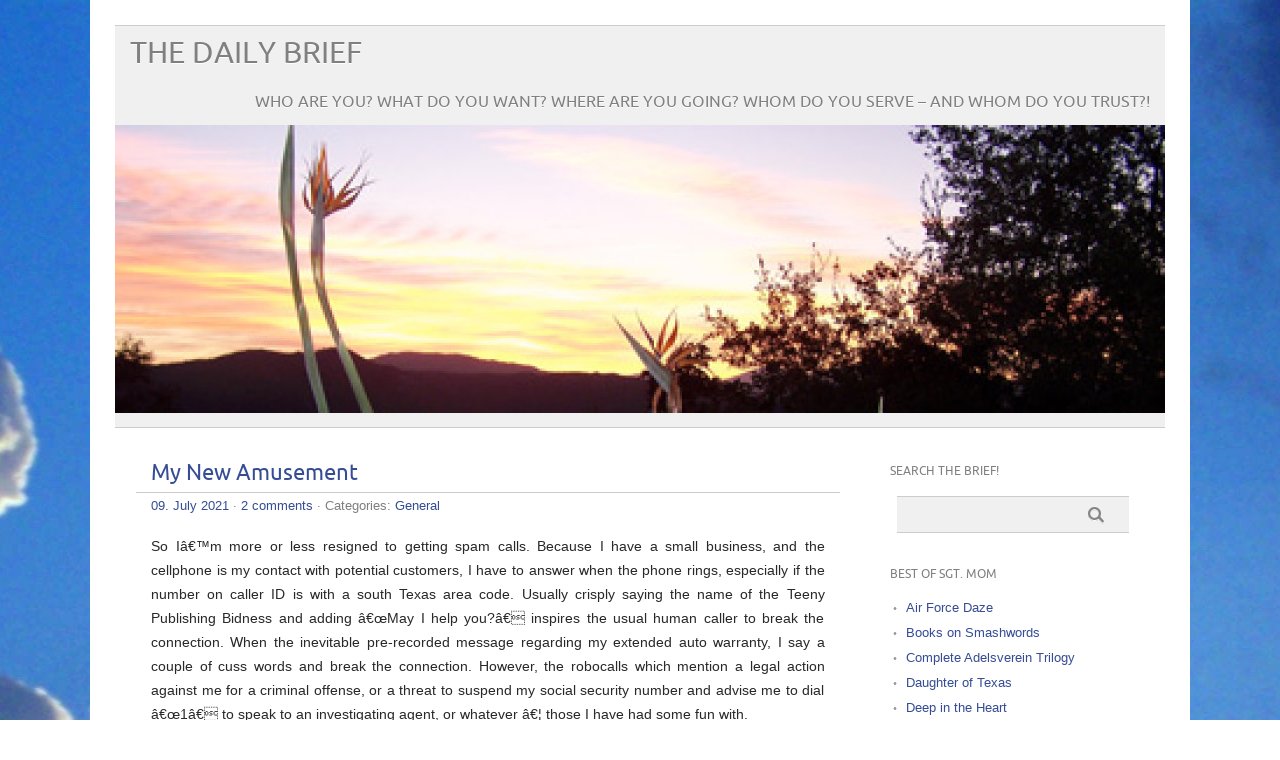

--- FILE ---
content_type: text/html; charset=UTF-8
request_url: https://ncobrief.com/index.php/archives/my-new-amusement/
body_size: 10471
content:
<!DOCTYPE html PUBLIC "-//W3C//DTD XHTML 1.0 Transitional//EN" "http://www.w3.org/TR/xhtml1/DTD/xhtml1-transitional.dtd"> 
<html lang="en-US" xmlns="http://www.w3.org/1999/xhtml">

<head>
	<meta http-equiv="Content-Type" content="text/html; charset=UTF-8" />
	<meta name="viewport" content="width=device-width, initial-scale=1, maximum-scale=1" />
		
	
			
	
			<link rel="shortcut icon" href="http://www.ncobrief.com/wp-content/uploads/2021/09/Sgt-Stryker-1-109x150.jpg" title="Favicon" />
		<link rel="pingback" href="https://ncobrief.com/xmlrpc.php" />
	<title>My New Amusement &#8211; The Daily Brief</title>
<meta name='robots' content='max-image-preview:large' />
	<style>img:is([sizes="auto" i], [sizes^="auto," i]) { contain-intrinsic-size: 3000px 1500px }</style>
	<link rel="alternate" type="application/rss+xml" title="The Daily Brief &raquo; Feed" href="https://ncobrief.com/index.php/feed/" />
<link rel="alternate" type="application/rss+xml" title="The Daily Brief &raquo; Comments Feed" href="https://ncobrief.com/index.php/comments/feed/" />
<link rel="alternate" type="application/rss+xml" title="The Daily Brief &raquo; My New Amusement Comments Feed" href="https://ncobrief.com/index.php/archives/my-new-amusement/feed/" />
<script type="text/javascript">
/* <![CDATA[ */
window._wpemojiSettings = {"baseUrl":"https:\/\/s.w.org\/images\/core\/emoji\/16.0.1\/72x72\/","ext":".png","svgUrl":"https:\/\/s.w.org\/images\/core\/emoji\/16.0.1\/svg\/","svgExt":".svg","source":{"concatemoji":"https:\/\/ncobrief.com\/wp-includes\/js\/wp-emoji-release.min.js?ver=aa086b04752179ab65de579a1e155d4b"}};
/*! This file is auto-generated */
!function(s,n){var o,i,e;function c(e){try{var t={supportTests:e,timestamp:(new Date).valueOf()};sessionStorage.setItem(o,JSON.stringify(t))}catch(e){}}function p(e,t,n){e.clearRect(0,0,e.canvas.width,e.canvas.height),e.fillText(t,0,0);var t=new Uint32Array(e.getImageData(0,0,e.canvas.width,e.canvas.height).data),a=(e.clearRect(0,0,e.canvas.width,e.canvas.height),e.fillText(n,0,0),new Uint32Array(e.getImageData(0,0,e.canvas.width,e.canvas.height).data));return t.every(function(e,t){return e===a[t]})}function u(e,t){e.clearRect(0,0,e.canvas.width,e.canvas.height),e.fillText(t,0,0);for(var n=e.getImageData(16,16,1,1),a=0;a<n.data.length;a++)if(0!==n.data[a])return!1;return!0}function f(e,t,n,a){switch(t){case"flag":return n(e,"\ud83c\udff3\ufe0f\u200d\u26a7\ufe0f","\ud83c\udff3\ufe0f\u200b\u26a7\ufe0f")?!1:!n(e,"\ud83c\udde8\ud83c\uddf6","\ud83c\udde8\u200b\ud83c\uddf6")&&!n(e,"\ud83c\udff4\udb40\udc67\udb40\udc62\udb40\udc65\udb40\udc6e\udb40\udc67\udb40\udc7f","\ud83c\udff4\u200b\udb40\udc67\u200b\udb40\udc62\u200b\udb40\udc65\u200b\udb40\udc6e\u200b\udb40\udc67\u200b\udb40\udc7f");case"emoji":return!a(e,"\ud83e\udedf")}return!1}function g(e,t,n,a){var r="undefined"!=typeof WorkerGlobalScope&&self instanceof WorkerGlobalScope?new OffscreenCanvas(300,150):s.createElement("canvas"),o=r.getContext("2d",{willReadFrequently:!0}),i=(o.textBaseline="top",o.font="600 32px Arial",{});return e.forEach(function(e){i[e]=t(o,e,n,a)}),i}function t(e){var t=s.createElement("script");t.src=e,t.defer=!0,s.head.appendChild(t)}"undefined"!=typeof Promise&&(o="wpEmojiSettingsSupports",i=["flag","emoji"],n.supports={everything:!0,everythingExceptFlag:!0},e=new Promise(function(e){s.addEventListener("DOMContentLoaded",e,{once:!0})}),new Promise(function(t){var n=function(){try{var e=JSON.parse(sessionStorage.getItem(o));if("object"==typeof e&&"number"==typeof e.timestamp&&(new Date).valueOf()<e.timestamp+604800&&"object"==typeof e.supportTests)return e.supportTests}catch(e){}return null}();if(!n){if("undefined"!=typeof Worker&&"undefined"!=typeof OffscreenCanvas&&"undefined"!=typeof URL&&URL.createObjectURL&&"undefined"!=typeof Blob)try{var e="postMessage("+g.toString()+"("+[JSON.stringify(i),f.toString(),p.toString(),u.toString()].join(",")+"));",a=new Blob([e],{type:"text/javascript"}),r=new Worker(URL.createObjectURL(a),{name:"wpTestEmojiSupports"});return void(r.onmessage=function(e){c(n=e.data),r.terminate(),t(n)})}catch(e){}c(n=g(i,f,p,u))}t(n)}).then(function(e){for(var t in e)n.supports[t]=e[t],n.supports.everything=n.supports.everything&&n.supports[t],"flag"!==t&&(n.supports.everythingExceptFlag=n.supports.everythingExceptFlag&&n.supports[t]);n.supports.everythingExceptFlag=n.supports.everythingExceptFlag&&!n.supports.flag,n.DOMReady=!1,n.readyCallback=function(){n.DOMReady=!0}}).then(function(){return e}).then(function(){var e;n.supports.everything||(n.readyCallback(),(e=n.source||{}).concatemoji?t(e.concatemoji):e.wpemoji&&e.twemoji&&(t(e.twemoji),t(e.wpemoji)))}))}((window,document),window._wpemojiSettings);
/* ]]> */
</script>
<style id='wp-emoji-styles-inline-css' type='text/css'>

	img.wp-smiley, img.emoji {
		display: inline !important;
		border: none !important;
		box-shadow: none !important;
		height: 1em !important;
		width: 1em !important;
		margin: 0 0.07em !important;
		vertical-align: -0.1em !important;
		background: none !important;
		padding: 0 !important;
	}
</style>
<link rel='stylesheet' id='wp-block-library-css' href='https://ncobrief.com/wp-includes/css/dist/block-library/style.min.css?ver=aa086b04752179ab65de579a1e155d4b' type='text/css' media='all' />
<style id='classic-theme-styles-inline-css' type='text/css'>
/*! This file is auto-generated */
.wp-block-button__link{color:#fff;background-color:#32373c;border-radius:9999px;box-shadow:none;text-decoration:none;padding:calc(.667em + 2px) calc(1.333em + 2px);font-size:1.125em}.wp-block-file__button{background:#32373c;color:#fff;text-decoration:none}
</style>
<style id='global-styles-inline-css' type='text/css'>
:root{--wp--preset--aspect-ratio--square: 1;--wp--preset--aspect-ratio--4-3: 4/3;--wp--preset--aspect-ratio--3-4: 3/4;--wp--preset--aspect-ratio--3-2: 3/2;--wp--preset--aspect-ratio--2-3: 2/3;--wp--preset--aspect-ratio--16-9: 16/9;--wp--preset--aspect-ratio--9-16: 9/16;--wp--preset--color--black: #000000;--wp--preset--color--cyan-bluish-gray: #abb8c3;--wp--preset--color--white: #ffffff;--wp--preset--color--pale-pink: #f78da7;--wp--preset--color--vivid-red: #cf2e2e;--wp--preset--color--luminous-vivid-orange: #ff6900;--wp--preset--color--luminous-vivid-amber: #fcb900;--wp--preset--color--light-green-cyan: #7bdcb5;--wp--preset--color--vivid-green-cyan: #00d084;--wp--preset--color--pale-cyan-blue: #8ed1fc;--wp--preset--color--vivid-cyan-blue: #0693e3;--wp--preset--color--vivid-purple: #9b51e0;--wp--preset--gradient--vivid-cyan-blue-to-vivid-purple: linear-gradient(135deg,rgba(6,147,227,1) 0%,rgb(155,81,224) 100%);--wp--preset--gradient--light-green-cyan-to-vivid-green-cyan: linear-gradient(135deg,rgb(122,220,180) 0%,rgb(0,208,130) 100%);--wp--preset--gradient--luminous-vivid-amber-to-luminous-vivid-orange: linear-gradient(135deg,rgba(252,185,0,1) 0%,rgba(255,105,0,1) 100%);--wp--preset--gradient--luminous-vivid-orange-to-vivid-red: linear-gradient(135deg,rgba(255,105,0,1) 0%,rgb(207,46,46) 100%);--wp--preset--gradient--very-light-gray-to-cyan-bluish-gray: linear-gradient(135deg,rgb(238,238,238) 0%,rgb(169,184,195) 100%);--wp--preset--gradient--cool-to-warm-spectrum: linear-gradient(135deg,rgb(74,234,220) 0%,rgb(151,120,209) 20%,rgb(207,42,186) 40%,rgb(238,44,130) 60%,rgb(251,105,98) 80%,rgb(254,248,76) 100%);--wp--preset--gradient--blush-light-purple: linear-gradient(135deg,rgb(255,206,236) 0%,rgb(152,150,240) 100%);--wp--preset--gradient--blush-bordeaux: linear-gradient(135deg,rgb(254,205,165) 0%,rgb(254,45,45) 50%,rgb(107,0,62) 100%);--wp--preset--gradient--luminous-dusk: linear-gradient(135deg,rgb(255,203,112) 0%,rgb(199,81,192) 50%,rgb(65,88,208) 100%);--wp--preset--gradient--pale-ocean: linear-gradient(135deg,rgb(255,245,203) 0%,rgb(182,227,212) 50%,rgb(51,167,181) 100%);--wp--preset--gradient--electric-grass: linear-gradient(135deg,rgb(202,248,128) 0%,rgb(113,206,126) 100%);--wp--preset--gradient--midnight: linear-gradient(135deg,rgb(2,3,129) 0%,rgb(40,116,252) 100%);--wp--preset--font-size--small: 13px;--wp--preset--font-size--medium: 20px;--wp--preset--font-size--large: 36px;--wp--preset--font-size--x-large: 42px;--wp--preset--spacing--20: 0.44rem;--wp--preset--spacing--30: 0.67rem;--wp--preset--spacing--40: 1rem;--wp--preset--spacing--50: 1.5rem;--wp--preset--spacing--60: 2.25rem;--wp--preset--spacing--70: 3.38rem;--wp--preset--spacing--80: 5.06rem;--wp--preset--shadow--natural: 6px 6px 9px rgba(0, 0, 0, 0.2);--wp--preset--shadow--deep: 12px 12px 50px rgba(0, 0, 0, 0.4);--wp--preset--shadow--sharp: 6px 6px 0px rgba(0, 0, 0, 0.2);--wp--preset--shadow--outlined: 6px 6px 0px -3px rgba(255, 255, 255, 1), 6px 6px rgba(0, 0, 0, 1);--wp--preset--shadow--crisp: 6px 6px 0px rgba(0, 0, 0, 1);}:where(.is-layout-flex){gap: 0.5em;}:where(.is-layout-grid){gap: 0.5em;}body .is-layout-flex{display: flex;}.is-layout-flex{flex-wrap: wrap;align-items: center;}.is-layout-flex > :is(*, div){margin: 0;}body .is-layout-grid{display: grid;}.is-layout-grid > :is(*, div){margin: 0;}:where(.wp-block-columns.is-layout-flex){gap: 2em;}:where(.wp-block-columns.is-layout-grid){gap: 2em;}:where(.wp-block-post-template.is-layout-flex){gap: 1.25em;}:where(.wp-block-post-template.is-layout-grid){gap: 1.25em;}.has-black-color{color: var(--wp--preset--color--black) !important;}.has-cyan-bluish-gray-color{color: var(--wp--preset--color--cyan-bluish-gray) !important;}.has-white-color{color: var(--wp--preset--color--white) !important;}.has-pale-pink-color{color: var(--wp--preset--color--pale-pink) !important;}.has-vivid-red-color{color: var(--wp--preset--color--vivid-red) !important;}.has-luminous-vivid-orange-color{color: var(--wp--preset--color--luminous-vivid-orange) !important;}.has-luminous-vivid-amber-color{color: var(--wp--preset--color--luminous-vivid-amber) !important;}.has-light-green-cyan-color{color: var(--wp--preset--color--light-green-cyan) !important;}.has-vivid-green-cyan-color{color: var(--wp--preset--color--vivid-green-cyan) !important;}.has-pale-cyan-blue-color{color: var(--wp--preset--color--pale-cyan-blue) !important;}.has-vivid-cyan-blue-color{color: var(--wp--preset--color--vivid-cyan-blue) !important;}.has-vivid-purple-color{color: var(--wp--preset--color--vivid-purple) !important;}.has-black-background-color{background-color: var(--wp--preset--color--black) !important;}.has-cyan-bluish-gray-background-color{background-color: var(--wp--preset--color--cyan-bluish-gray) !important;}.has-white-background-color{background-color: var(--wp--preset--color--white) !important;}.has-pale-pink-background-color{background-color: var(--wp--preset--color--pale-pink) !important;}.has-vivid-red-background-color{background-color: var(--wp--preset--color--vivid-red) !important;}.has-luminous-vivid-orange-background-color{background-color: var(--wp--preset--color--luminous-vivid-orange) !important;}.has-luminous-vivid-amber-background-color{background-color: var(--wp--preset--color--luminous-vivid-amber) !important;}.has-light-green-cyan-background-color{background-color: var(--wp--preset--color--light-green-cyan) !important;}.has-vivid-green-cyan-background-color{background-color: var(--wp--preset--color--vivid-green-cyan) !important;}.has-pale-cyan-blue-background-color{background-color: var(--wp--preset--color--pale-cyan-blue) !important;}.has-vivid-cyan-blue-background-color{background-color: var(--wp--preset--color--vivid-cyan-blue) !important;}.has-vivid-purple-background-color{background-color: var(--wp--preset--color--vivid-purple) !important;}.has-black-border-color{border-color: var(--wp--preset--color--black) !important;}.has-cyan-bluish-gray-border-color{border-color: var(--wp--preset--color--cyan-bluish-gray) !important;}.has-white-border-color{border-color: var(--wp--preset--color--white) !important;}.has-pale-pink-border-color{border-color: var(--wp--preset--color--pale-pink) !important;}.has-vivid-red-border-color{border-color: var(--wp--preset--color--vivid-red) !important;}.has-luminous-vivid-orange-border-color{border-color: var(--wp--preset--color--luminous-vivid-orange) !important;}.has-luminous-vivid-amber-border-color{border-color: var(--wp--preset--color--luminous-vivid-amber) !important;}.has-light-green-cyan-border-color{border-color: var(--wp--preset--color--light-green-cyan) !important;}.has-vivid-green-cyan-border-color{border-color: var(--wp--preset--color--vivid-green-cyan) !important;}.has-pale-cyan-blue-border-color{border-color: var(--wp--preset--color--pale-cyan-blue) !important;}.has-vivid-cyan-blue-border-color{border-color: var(--wp--preset--color--vivid-cyan-blue) !important;}.has-vivid-purple-border-color{border-color: var(--wp--preset--color--vivid-purple) !important;}.has-vivid-cyan-blue-to-vivid-purple-gradient-background{background: var(--wp--preset--gradient--vivid-cyan-blue-to-vivid-purple) !important;}.has-light-green-cyan-to-vivid-green-cyan-gradient-background{background: var(--wp--preset--gradient--light-green-cyan-to-vivid-green-cyan) !important;}.has-luminous-vivid-amber-to-luminous-vivid-orange-gradient-background{background: var(--wp--preset--gradient--luminous-vivid-amber-to-luminous-vivid-orange) !important;}.has-luminous-vivid-orange-to-vivid-red-gradient-background{background: var(--wp--preset--gradient--luminous-vivid-orange-to-vivid-red) !important;}.has-very-light-gray-to-cyan-bluish-gray-gradient-background{background: var(--wp--preset--gradient--very-light-gray-to-cyan-bluish-gray) !important;}.has-cool-to-warm-spectrum-gradient-background{background: var(--wp--preset--gradient--cool-to-warm-spectrum) !important;}.has-blush-light-purple-gradient-background{background: var(--wp--preset--gradient--blush-light-purple) !important;}.has-blush-bordeaux-gradient-background{background: var(--wp--preset--gradient--blush-bordeaux) !important;}.has-luminous-dusk-gradient-background{background: var(--wp--preset--gradient--luminous-dusk) !important;}.has-pale-ocean-gradient-background{background: var(--wp--preset--gradient--pale-ocean) !important;}.has-electric-grass-gradient-background{background: var(--wp--preset--gradient--electric-grass) !important;}.has-midnight-gradient-background{background: var(--wp--preset--gradient--midnight) !important;}.has-small-font-size{font-size: var(--wp--preset--font-size--small) !important;}.has-medium-font-size{font-size: var(--wp--preset--font-size--medium) !important;}.has-large-font-size{font-size: var(--wp--preset--font-size--large) !important;}.has-x-large-font-size{font-size: var(--wp--preset--font-size--x-large) !important;}
:where(.wp-block-post-template.is-layout-flex){gap: 1.25em;}:where(.wp-block-post-template.is-layout-grid){gap: 1.25em;}
:where(.wp-block-columns.is-layout-flex){gap: 2em;}:where(.wp-block-columns.is-layout-grid){gap: 2em;}
:root :where(.wp-block-pullquote){font-size: 1.5em;line-height: 1.6;}
</style>
<link rel='stylesheet' id='picolight-style-css' href='https://ncobrief.com/wp-content/themes/picolight/style.css?ver=aa086b04752179ab65de579a1e155d4b' type='text/css' media='all' />
<script type="text/javascript" src="https://ncobrief.com/wp-content/themes/picolight/js/respond.min.js?ver=aa086b04752179ab65de579a1e155d4b" id="respond-js"></script>
<link rel="https://api.w.org/" href="https://ncobrief.com/index.php/wp-json/" /><link rel="alternate" title="JSON" type="application/json" href="https://ncobrief.com/index.php/wp-json/wp/v2/posts/9492" /><link rel="EditURI" type="application/rsd+xml" title="RSD" href="https://ncobrief.com/xmlrpc.php?rsd" />

<link rel="canonical" href="https://ncobrief.com/index.php/archives/my-new-amusement/" />
<link rel='shortlink' href='https://ncobrief.com/?p=9492' />
<link rel="alternate" title="oEmbed (JSON)" type="application/json+oembed" href="https://ncobrief.com/index.php/wp-json/oembed/1.0/embed?url=https%3A%2F%2Fncobrief.com%2Findex.php%2Farchives%2Fmy-new-amusement%2F" />
<link rel="alternate" title="oEmbed (XML)" type="text/xml+oembed" href="https://ncobrief.com/index.php/wp-json/oembed/1.0/embed?url=https%3A%2F%2Fncobrief.com%2Findex.php%2Farchives%2Fmy-new-amusement%2F&#038;format=xml" />

<style type="text/css">
	a, #comments h3, h3#reply-title {color: #364D96;}
</style>
<style type="text/css" id="custom-background-css">
body.custom-background { background-image: url("https://www.ncobrief.com/wp-content/uploads/2015/06/Clouds-2.jpg"); background-position: center top; background-size: auto; background-repeat: no-repeat; background-attachment: scroll; }
</style>
	<link rel="icon" href="https://ncobrief.com/wp-content/uploads/2021/09/cropped-Sgt-Stryker-e1644088710907-32x32.jpg" sizes="32x32" />
<link rel="icon" href="https://ncobrief.com/wp-content/uploads/2021/09/cropped-Sgt-Stryker-e1644088710907-192x192.jpg" sizes="192x192" />
<link rel="apple-touch-icon" href="https://ncobrief.com/wp-content/uploads/2021/09/cropped-Sgt-Stryker-e1644088710907-180x180.jpg" />
<meta name="msapplication-TileImage" content="https://ncobrief.com/wp-content/uploads/2021/09/cropped-Sgt-Stryker-e1644088710907-270x270.jpg" />
</head>

<body class="wp-singular post-template-default single single-post postid-9492 single-format-standard custom-background wp-custom-logo wp-theme-picolight">
<div id="wrapper">
	<div id="header">
		<h1><a href="https://ncobrief.com">The Daily Brief</a></h1>
		<p class="description">Who Are You? What Do You Want? Where Are You Going? Whom Do You Serve &#8211; And Whom Do You Trust?!</p>
		<img id="headerimage" src="https://ncobrief.com/wp-content/uploads/2014/01/cropped-Dawn-and-Bird-of-Paradise-smaller.jpg" alt="" />
		<div id="mainnav">
				<div class="menu"></div>
		</div>
	</div>
	<div id="main">

	<div id="content">

				 <div id="post-9492" class="post-9492 post type-post status-publish format-standard hentry category-general">
				<div class="title">
					<h1><a href="https://ncobrief.com/index.php/archives/my-new-amusement/" title="My New Amusement">My New Amusement</a></h1>
				</div>
					<div class="meta"><a href="https://ncobrief.com/index.php/archives/my-new-amusement/">09. July 2021</a> &middot; <a href="https://ncobrief.com/index.php/archives/my-new-amusement/#comments">2 comments</a>					 &middot; Categories: <a href="https://ncobrief.com/index.php/archives/category/general/" rel="category tag">General</a>					</div>					
				<div class="entry">
					
<p>So Iâ€™m more or less resigned to getting spam calls. Because I have a small business, and the cellphone is my contact with potential customers, I have to answer when the phone rings, especially if the number on caller ID is with a south Texas area code. Usually crisply saying the name of the Teeny Publishing Bidness and adding â€œMay I help you?â€ inspires the usual human caller to break the connection. When the inevitable pre-recorded message regarding my extended auto warranty, I say a couple of cuss words and break the connection. However, the robocalls which mention a legal action against me for a criminal offense, or a threat to suspend my social security number and advise me to dial â€œ1â€ to speak to an investigating agent, or whatever â€¦ those I have had some fun with.</p>



<p>The call always goes to a boiler room â€“ I can tell from the ambient sound, since I used to work at a call center. The person answering always has an accent â€“ Indian, mostly. They announce themselves to be Agent something or other, with Social Security or some law enforcement agency â€“ and I tell them straight out that no they arenâ€™t: theyâ€™re scammers trying to scam money from senior citizens, and they are scummy human beings, and I donâ€™t see how they can live with themselves, doing this for a living. I have a very nice, accusatory rant, but mostly I donâ€™t get more than a couple of sentences into it, before they break the connection. Yesterday I did get a woman who at least had the sand to yell back, and insist that she would call again and again, and again â€¦ I cussed her out a bit more, threatened to file a complaint with the Texas Attorney Generalâ€™s office and promised to block the number her scummy, scamming enterprise was spoofing. At least that was a good few minutes that she wasnâ€™t working over someone much more gullible than me.</p>



<p>Frankly, itâ€™s kind of fun making these peopleâ€™s work lives a bit of a misery. And it certainly relieves my feelings a bit. Honestly, I do wish that law enforcement would work a bit harder on pursuing these cases, although most of it seems to be based overseas. T<a href="https://youtu.be/VrKW58MS12g">his guy, with his glitter-bomb packages and endless ingenuity</a> â€“ as well as knowledgeable friends in the internet security industry â€“ is doing good work.</p>
					<div class="pagelinks">
											</div>
				</div>			
			</div>
			
					
			
					
		
			<div id="comments">
			<h3>2 Comments</h3>

			<div class="comment-nav">
				<div class="alignleft"></div>
				<div class="alignright"></div>
			</div>
			<ol class="commentlist">
					<li class="comment even thread-even depth-1" id="li-comment-749556">
		<div class="comment_gravatar">
			<img alt='' src='https://secure.gravatar.com/avatar/25e4ac4f11645571f8e8ade672f673abd9801689bff9e7338be6fab2b63f520d?s=60&#038;d=mm&#038;r=g' srcset='https://secure.gravatar.com/avatar/25e4ac4f11645571f8e8ade672f673abd9801689bff9e7338be6fab2b63f520d?s=120&#038;d=mm&#038;r=g 2x' class='avatar avatar-60 photo' height='60' width='60' decoding='async'/>		</div>
		<div id="comment-749556" class="comment">
			<div class="comment-author vcard">
				<span class="fn">Millard Orem</span> <div class="comment-meta-date"><a href="https://ncobrief.com/index.php/archives/my-new-amusement/#comment-749556"><span class="time">20210710 at 0736</span></a>
								</div>
			</div><!-- .comment-author .vcard -->

						<div class="comment-content"><p>I just start in dog cussing the pieces of fecal matter until they hang up. Had one women call me back and say &#8220;you can&#8217;t talk to me like that.&#8221; Dog cussed her some more. It was fun.</p>
</div>

			<div class="reply">
							</div><!-- .reply -->
		</div><!-- #comment-## -->

	</li><!-- #comment-## -->
	<li class="comment odd alt thread-odd thread-alt depth-1" id="li-comment-749564">
		<div class="comment_gravatar">
			<img alt='' src='https://secure.gravatar.com/avatar/b436908a4a0b0a48007aacda7421e2f7d58e69fca8db0f454c1c2da24930f9d6?s=60&#038;d=mm&#038;r=g' srcset='https://secure.gravatar.com/avatar/b436908a4a0b0a48007aacda7421e2f7d58e69fca8db0f454c1c2da24930f9d6?s=120&#038;d=mm&#038;r=g 2x' class='avatar avatar-60 photo' height='60' width='60' decoding='async'/>		</div>
		<div id="comment-749564" class="comment">
			<div class="comment-author vcard">
				<span class="fn">Ranten N. Raven</span> <div class="comment-meta-date"><a href="https://ncobrief.com/index.php/archives/my-new-amusement/#comment-749564"><span class="time">20210717 at 1343</span></a>
								</div>
			</div><!-- .comment-author .vcard -->

						<div class="comment-content"><p>Love to play along.  Just a scared old man usually.  Really?  Could go to jail? </p>
<p>Recently, it was supposedly about at $10,000 transfer from my bank account to a bank in the Caribbean.  Eventually, this worked:  &#8220;Oh, yeah, now I remember &#8212; that&#8217;s to pay for the cocaine!  When can I expect delivery?&#8221;</p>
<p>So much more fun to get them frustrated enough to hang up.</p>
</div>

			<div class="reply">
							</div><!-- .reply -->
		</div><!-- #comment-## -->

	</li><!-- #comment-## -->
			</ol>
			<div class="comment-nav">
				<div class="alignleft"></div>
				<div class="alignright"></div>
			</div>
</div>
	


	
	</div>
	

	<div id="sidebar">
		<div id="search-4" class="widget widget_search"><h4 class="widgettitle">Search the Brief!</h4>			<form method="get" id="sidebarsearch" action="https://ncobrief.com" >
				<label class="hidden" for="s">Search:</label>
				<div>
					<input type="text" value="" name="s" id="s" />
					<input type="submit" id="searchsubmit" value="Search" /> 
				</div>
			</form>	
</div><div id="linkcat-143" class="widget widget_links"><h4 class="widgettitle">Best of Sgt. Mom</h4>
	<ul class='xoxo blogroll'>
<li><a href="http://www.amazon.com/Air-Force-Daze-ebook/dp/B00COR9ATE/ref=la_B002BM1QHG_1_10?ie=UTF8&#038;qid=1369664657&#038;sr=1-10">Air Force Daze</a></li>
<li><a href="http://www.smashwords.com/books/view/135375" title="Sgt. Mom&#8217;s e-books">Books on Smashwords</a></li>
<li><a href="http://www.amazon.com/Adelsverein-Complete-Trilogy-Celia-Hayes/dp/0934955840/ref=ntt_at_ep_dpt_4" title="Not just a ripping good read but a splendid upper body workout!">Complete Adelsverein Trilogy</a></li>
<li><a href="http://www.amazon.com/Daughter-Texas-Celia-Hayes/dp/0934955832/ref=ntt_at_ep_dpt_6" title="Everything but the Alamo!">Daughter of Texas</a></li>
<li><a href="http://www.amazon.com/Deep-Heart-Celia-Hayes/dp/0934955875/ref=ntt_at_ep_dpt_10" title="Life and times in the Republic of Texas!">Deep in the Heart</a></li>
<li><a href="http://www.amazon.com/Happy-Families-Best-Sgt-ebook/dp/B006F669EE/ref=ntt_at_ep_dpt_5">Happy Families</a></li>
<li><a href="http://www.amazon.com/Lone-Star-Sons-Entertaining-Adventures-ebook/dp/B00O2BP0JY/ref=asap_bc?ie=UTF8">Lone Star Sons</a></li>
<li><a href="http://www.amazon.com/Only-Paper-Other-Stories-ebook/dp/B0065B0SS2/ref=ntt_at_ep_dpt_3" title="A collection of original short stories">Only a Paper Star &amp; Other Stories</a></li>
<li><a href="http://www.amazon.com/Our-Grandpa-Was-Alien-ebook/dp/B00C917P6K/ref=la_B002BM1QHG_1_11?ie=UTF8&#038;qid=1365796817&#038;sr=1-11">Our Grandpa Was an Alien</a></li>
<li><a href="http://www.amazon.com/dp/B0068VWYJ0" title="A Collection of travel pieces and historical musings &#8211; there&#8217;ll be more!">People, Places &amp; History: Vol. 1</a></li>
<li><a href="http://www.amazon.com/Sunset-Steel-Rails-Celia-Hayes-ebook/dp/B016FNU6Q8/ref=asap_bc?ie=UTF8">Sunset &amp; Steel Rails</a></li>
<li><a href="http://www.amazon.com/Chronicles-Luna-City-Celia-Hayes-ebook/dp/B017L2MT30/ref=asap_bc?ie=UTF8">The Chronicles of Luna City</a></li>
<li><a href="http://www.amazon.com/dp/B00C46AJ5Y" title="All posts about Texas, in one place!">The Heart of Texas</a></li>
<li><a href="http://www.amazon.com/Quivera-Trail-Celia-Hayes/dp/0934955328/ref=la_B002BM1QHG_1_3?s=books&#038;ie=UTF8&#038;qid=1387829077&#038;sr=1-3">The Quivera Trail</a></li>
<li><a href="http://www.amazon.com/Truckees-Trail-Celia-Hayes/dp/0934955883/ref=ntt_at_ep_dpt_7" title="The greateast frontier adventure that no one has ever heard about!">To Truckee&#039;s Trail</a></li>
<li><a href="http://www.amazon.com/dp/B00CKDERGS#_">Travels With Blondie</a></li>

	</ul>
</div>
<div id="linkcat-105" class="widget widget_links"><h4 class="widgettitle">Domesticity</h4>
	<ul class='xoxo blogroll'>
<li><a href="http://www.12tomatoes.com/">12 Tomatoes</a></li>
<li><a href="http://virginiaplantation.wordpress.com/">Belle Grove Plantation B &amp; B</a></li>
<li><a href="http://buttermeupbrooklyn.com/">Butter Me Up, Brooklyn!</a></li>
<li><a href="http://www.electricvenom.com/">Electric Venom</a></li>
<li><a href="http://foodinjars.com/">Food in jars</a></li>
<li><a href="http://www.satxproperty.com/welcome/SATXBlog/">Mission Realty Blog</a></li>
<li><a href="http://paperblossomproductions.wordpress.com/">Paper Blossom Productions</a></li>
<li><a href="http://sippicancottage.blogspot.com/">Sippican Cottage</a></li>
<li><a href="http://thedowneastdilettante.blogspot.com/">The Downeast Dilettante</a></li>
<li><a href="http://thejigglybits.com/">The Jiggly Bits</a></li>
<li><a href="http://thepioneerwoman.com/">The Pioneer Woman</a></li>
<li><a href="http://thingsimadethenate.blogspot.com/" title="Foodie blog">Things wot I Made Then Ate</a></li>

	</ul>
</div>
<div id="linkcat-108" class="widget widget_links"><h4 class="widgettitle">Enthusiasts</h4>
	<ul class='xoxo blogroll'>
<li><a href="http://www.coldfury.com/">Cold Fury</a></li>
<li><a href="http://www.dagoddess.com/">Da Goddess</a></li>
<li><a href="http://www.dustbury.com/">Dustbury</a></li>
<li><a href="http://www.eddriscoll.com/">Ed Driscoll</a></li>
<li><a href="http://sneakingsuspicions.com/">Fritz Schranck</a></li>
<li><a href="http://amygdalagf.blogspot.com/">Gary Farber</a></li>
<li><a href="http://lileks.com/bleats/">James Lileks</a></li>
<li><a href="http://thepointman.wordpress.com/">Pointman&#039;s</a></li>
<li><a href="http://www.photodude.com/index.php">Reid Stott</a></li>
<li><a href="http://www.prayersfortheassassin.com/robertsblog/" title="Author of &#8220;Prayers For The Assassin&#8221;">Robert Ferrigno&#039;s Blog</a></li>
<li><a href="http://slacktivist.typepad.com/slacktivist/">Slacktivist</a></li>
<li><a href="http://theverybesttop10.com/">The Best Top 10</a></li>
<li><a href="http://www.tigerhawk.blogspot.com/">TigerHawk</a></li>

	</ul>
</div>
<div id="linkcat-103" class="widget widget_links"><h4 class="widgettitle">History &amp; The Wild West</h4>
	<ul class='xoxo blogroll'>
<li><a href="http://www.celiahayes.com" title="My literary website">Celia Hayes Books and More</a></li>
<li><a href="http://dandygoat.com/" title="Satire with an unexpected twist">Dandy Goat</a></li>
<li><a href="http://www.ropeandwire.com/FullBunkhouse/Friends_of_Rope_and_Wire.html" title="Western lifestyle">Rope and Wire</a></li>
<li><a href="http://spitalfieldslife.com/" title="Life in old London">Spitalfields Life</a></li>
<li><a href="http://madmonarchist.blogspot.com/">The Mad Monarchist</a></li>
<li><a href="http://tainted-archive.blogspot.com/" title="The Wild West as fans wish it was">The Tainted Archive</a></li>

	</ul>
</div>
<div id="linkcat-106" class="widget widget_links"><h4 class="widgettitle">Media and Entertainment</h4>
	<ul class='xoxo blogroll'>
<li><a href="http://www.eddriscoll.com/">Ed Driscoll</a></li>
<li><a href="http://www.bbc.co.uk/cult/farscape/">Farscape</a></li>
<li><a href="http://www.gateworld.net/">Gateworld</a></li>
<li><a href="http://www.imdb.com/">IMDb</a></li>
<li><a href="http://www.midwinter.com/lurk/lurker.html">Lurker&#039;s Babylon 5</a></li>
<li><a href="http://monsterhunternation.com/">Monster Hunter Nation</a></li>

	</ul>
</div>
<div id="linkcat-94" class="widget widget_links"><h4 class="widgettitle">Milblogs</h4>
	<ul class='xoxo blogroll'>
<li><a href="http://andrewolmsted.com/">Andrew Olmsted</a></li>
<li><a href="http://baldilocks.typepad.com/">Baldilocks</a></li>
<li><a href="http://www.blackfive.net/main/">Blackfive</a></li>
<li><a href="http://www.blogsofwar.com/">Blogs of War</a></li>
<li><a href="http://www.iraqnow.blogspot.com/">CounterColumn</a></li>
<li><a href="http://www.docinthebox.blogspot.com/">Doc in the Box</a></li>
<li><a href="http://www.donaldsensing.com/">Donald Sensing</a></li>
<li><a href="http://www.fix-bayonets.us/">Fix Bayonets!</a></li>
<li><a href="http://bear.typepad.com/magic_in_the_baghdad_cafe/">Magic in Baghdad Cafe</a></li>
<li><a href="http://michaeltotten.com/">Michael J. Totten</a></li>
<li><a href="http://nobleeagle.blogspot.com/">Noble Eagle</a></li>
<li><a href="http://iangela.typepad.com/">Pinwheels/Orange Peels</a></li>
<li><a href="http://www.duffelblog.com/">The Duffel Blog</a></li>
<li><a href="http://weckuptothees.blogspot.com/">WeckUpToThees!</a></li>

	</ul>
</div>
<div id="linkcat-107" class="widget widget_links"><h4 class="widgettitle">Political</h4>
	<ul class='xoxo blogroll'>
<li><a href="http://pjmedia.com/richardfernandez/">Belmont Club</a></li>
<li><a href="http://duffandnonsense.typepad.com/duff_nonsense/">Duff &amp; Nonsense</a></li>
<li><a href="http://www.snappingturtle.net/flit/">Flit</a></li>
<li><a href="http://www.reason.com/hitandrun/">Hit &amp; Run</a></li>
<li><a href="http://hughhewitt.com/">HughHewitt</a></li>
<li><a href="http://pjmedia.com/instapundit/">Instapundit</a></li>
<li><a href="http://jimtreacher.com/">Jim Treacher</a></li>
<li><a href="http://bastionofliberty.blogspot.com/">Liberty&#039;s Torch</a></li>
<li><a href="http://michellemalkin.com/">Michelle Malkin</a></li>
<li><a href="http://thepointman.wordpress.com/">Pointman&#039;s</a></li>
<li><a href="http://www.politicalwire.com/">Political Wire</a></li>
<li><a href="http://www.proteinwisdom.com/">Protein Wisdom</a></li>
<li><a href="https://quadrant.org.au/opinion/" title="Opinion from the Antipodes">Quadrant</a></li>
<li><a href="http://www.right-thinking.com/">Right Thinking</a></li>
<li><a href="http://senatorjohnblutarsky.blogspot.com/">Senator John Blutarsky</a></li>
<li><a href="http://www.sondrakistan.com/">Sondrakistan</a></li>
<li><a href="http://sultanknish.blogspot.com/">Sultan Knish</a></li>
<li><a href="http://thediplomad.blogspot.com/">The Diplomad 2.0</a></li>
<li><a href="http://thelawdogfiles.blogspot.com/">The Lawdog Files</a></li>
<li><a href="http://thezman.com/wordpress/">The Z Blog</a></li>
<li><a href="http://twitchy.com/">Twitchy.com</a></li>
<li><a href="http://weaselzippers.us/" title="Scouring the Bowels of the Internet So That You Don&#8217;t Have To">Weasel Zippers</a></li>

	</ul>
</div>

		<div id="recent-posts-4" class="widget widget_recent_entries">
		<h4 class="widgettitle">Recent Posts</h4>
		<ul>
											<li>
					<a href="https://ncobrief.com/index.php/archives/reality-bites/">Reality Bites</a>
											<span class="post-date">20260110</span>
									</li>
											<li>
					<a href="https://ncobrief.com/index.php/archives/the-unwanted/">The Unwanted</a>
											<span class="post-date">20251204</span>
									</li>
											<li>
					<a href="https://ncobrief.com/index.php/archives/i-cant-even-a-diversion/">I Can&#8217;t Even &#8230; A Diversion</a>
											<span class="post-date">20251121</span>
									</li>
											<li>
					<a href="https://ncobrief.com/index.php/archives/bbc-ed/">BBC-ed</a>
											<span class="post-date">20251113</span>
									</li>
											<li>
					<a href="https://ncobrief.com/index.php/archives/fuentes-furioso/">Fuentes Furioso</a>
											<span class="post-date">20251107</span>
									</li>
					</ul>

		</div><div id="meta-3" class="widget widget_meta"><h4 class="widgettitle">Meta</h4>
		<ul>
						<li><a href="https://ncobrief.com/wp-login.php">Log in</a></li>
			<li><a href="https://ncobrief.com/index.php/feed/">Entries feed</a></li>
			<li><a href="https://ncobrief.com/index.php/comments/feed/">Comments feed</a></li>

			<li><a href="https://wordpress.org/">WordPress.org</a></li>
		</ul>

		</div>	</div>


	</div>
		<div id="footer">
			<div class="left">&copy; 2026 The Daily Brief. All rights reserved.</div>
			<div class="right">Design by picomol.de. Powered by <a href="http://www.wordpress.org">WordPress</a>.
		</div>
	</div>
</div>
		<script type="speculationrules">
{"prefetch":[{"source":"document","where":{"and":[{"href_matches":"\/*"},{"not":{"href_matches":["\/wp-*.php","\/wp-admin\/*","\/wp-content\/uploads\/*","\/wp-content\/*","\/wp-content\/plugins\/*","\/wp-content\/themes\/picolight\/*","\/*\\?(.+)"]}},{"not":{"selector_matches":"a[rel~=\"nofollow\"]"}},{"not":{"selector_matches":".no-prefetch, .no-prefetch a"}}]},"eagerness":"conservative"}]}
</script>
<script type="text/javascript" src="https://ncobrief.com/wp-includes/js/comment-reply.min.js?ver=aa086b04752179ab65de579a1e155d4b" id="comment-reply-js" async="async" data-wp-strategy="async"></script>
</body>
</html>
